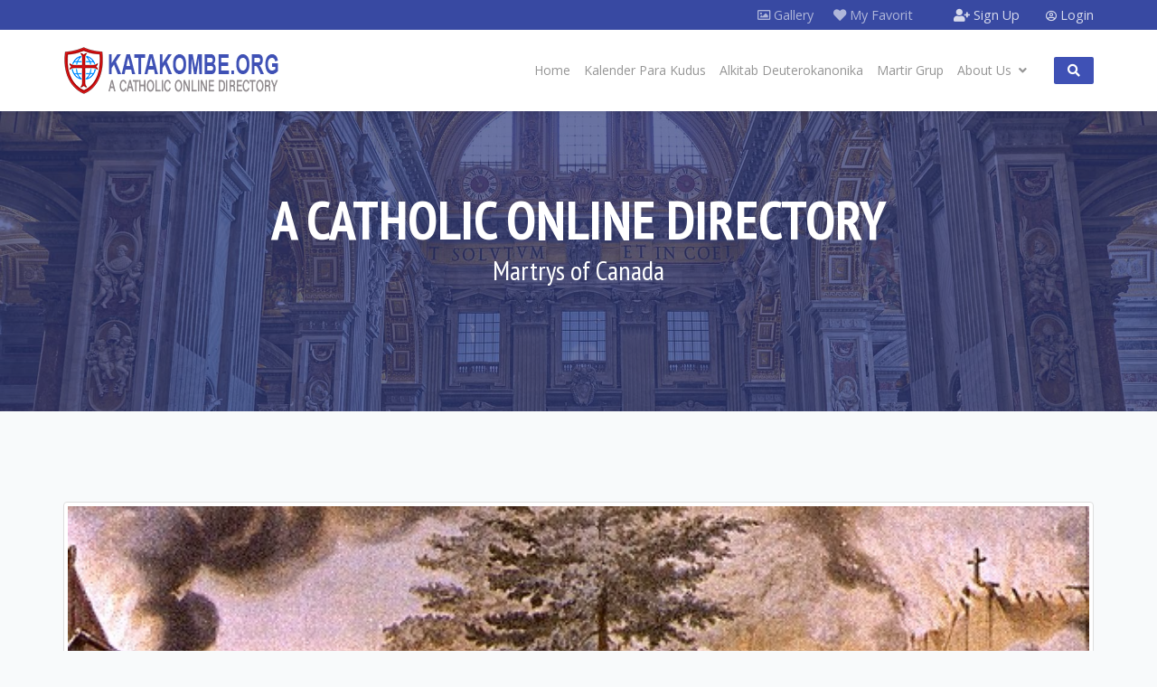

--- FILE ---
content_type: text/html; charset=utf-8
request_url: https://katakombe.org/para-kudus/martir-grup/8-martir-kanada.html
body_size: 12965
content:
<!DOCTYPE html>
<html xmlns="http://www.w3.org/1999/xhtml" xml:lang="id-id" lang="id-id" dir="ltr">
    <head>
        <meta http-equiv="X-UA-Compatible" content="IE=edge">
            <meta name="viewport" content="width=device-width, initial-scale=1">
                                <!-- head -->
                <base href="https://katakombe.org/para-kudus/martir-grup/8-martir-kanada.html" />
	<meta http-equiv="content-type" content="text/html; charset=utf-8" />
	<meta name="keywords" content="Santo santa, santo santa pelindung, arti nama baptis, arti nama katolik, arti nama santo santa, kisah santo santa, riwayat hidup santo santa, kisah hidup santo santa, biografi santo santa, sejarah santo santa " />
	<meta name="rights" content="Dipersilahkan mengutip artikel yang ada di website ini dengan mencantumkan Link Atribusi www.katakombe.org dan bukan untuk tujuan komersil." />
	<meta name="google-signin-client_id" content="1001451779712-mdb36hnb1e9oj7ffb8i63lv1ukdsk28c.apps.googleusercontent.com" />
	<meta name="description" content="A Catholic Online Directory" />
	<meta name="generator" content="Joomla! - Open Source Content Management" />
	<title>Katakombe.Org - 8 Martir Kanada</title>
	<link href="/images/favicon.png" rel="shortcut icon" type="image/vnd.microsoft.icon" />
	<link href="/favicon.ico" rel="shortcut icon" type="image/vnd.microsoft.icon" />
	<link href="https://ajax.googleapis.com/ajax/libs/jqueryui/1.12.1/themes/smoothness/jquery-ui.css" rel="stylesheet" type="text/css" />
	<link href="//fonts.googleapis.com/css?family=Open+Sans:300,300italic,regular,italic,600,600italic,700,700italic,800,800italic&amp;subset=latin" rel="stylesheet" type="text/css" />
	<link href="//fonts.googleapis.com/css?family=PT+Sans+Narrow:regular,700&amp;subset=latin,latin-ext" rel="stylesheet" type="text/css" />
	<link href="/templates/shaper_educon/css/bootstrap.min.css" rel="stylesheet" type="text/css" />
	<link href="/templates/shaper_educon/css/fontawesome.min.css" rel="stylesheet" type="text/css" />
	<link href="/templates/shaper_educon/css/v4-shims.min.css" rel="stylesheet" type="text/css" />
	<link href="/templates/shaper_educon/css/legacy.css" rel="stylesheet" type="text/css" />
	<link href="/templates/shaper_educon/css/template.css" rel="stylesheet" type="text/css" />
	<link href="/templates/shaper_educon/css/presets/preset1.css" rel="stylesheet" type="text/css" class="preset" />
	<link href="/templates/shaper_educon/css/frontend-edit.css" rel="stylesheet" type="text/css" />
	<link href="/media/plg_system_miniteksystemmessages/css/miniteksystemmessages.css?4a9f5013e55abe70ed8350882cfcf748" rel="stylesheet" type="text/css" />
	<link href="/media/plg_system_miniteksystemmessages/css/polipop.core.css?4a9f5013e55abe70ed8350882cfcf748" rel="stylesheet" type="text/css" />
	<link href="/media/plg_system_miniteksystemmessages/css/polipop.default.css?4a9f5013e55abe70ed8350882cfcf748" rel="stylesheet" type="text/css" />
	<link href="/plugins/system/spcookieconsent/assets/css/style.css" rel="stylesheet" type="text/css" />
	<link href="/components/com_sppagebuilder/assets/css/font-awesome-5.min.css?0808dd08ad62f5774e5f045e2ce6d08b" rel="stylesheet" type="text/css" />
	<link href="/components/com_sppagebuilder/assets/css/font-awesome-v4-shims.css?0808dd08ad62f5774e5f045e2ce6d08b" rel="stylesheet" type="text/css" />
	<link href="/components/com_sppagebuilder/assets/css/animate.min.css?0808dd08ad62f5774e5f045e2ce6d08b" rel="stylesheet" type="text/css" />
	<link href="/components/com_sppagebuilder/assets/css/sppagebuilder.css?0808dd08ad62f5774e5f045e2ce6d08b" rel="stylesheet" type="text/css" />
	<link href="/modules/mod_zootag/tmpl/cloud/style.css?ver=20200701" rel="stylesheet" type="text/css" />
	<link href="https://katakombe.org/media/zoo/applications/jbuniversal/assets/css/libs/sweet-alert.css?454" rel="stylesheet" type="text/css" />
	<link href="https://katakombe.org/cache/jbzoo_assets/media_zoo_applications_jbuniversal_elements_jbfavorite_assets_less_favorite_less.css?749" rel="stylesheet" type="text/css" />
	<style type="text/css">
body{font-family:Open Sans, sans-serif; font-size:16px; font-weight:normal; }h1{font-family:PT Sans Narrow, sans-serif; font-size:60px; font-weight:normal; }h2{font-family:PT Sans Narrow, sans-serif; font-size:36px; font-weight:700; }h3{font-family:PT Sans Narrow, sans-serif; font-size:30px; font-weight:normal; }h4{font-family:PT Sans Narrow, sans-serif; font-size:24px; font-weight:700; }h5{font-family:PT Sans Narrow, sans-serif; font-size:20px; font-weight:normal; }.view-article article.item {float:none !important;}
.offcanvas-menu .offcanvas-inner .sp-module ul > li a {padding: 5px 20px; text-transform: inherit;}
button.btn-fb {padding:10px;}
#sp-bottom{ background-image:url("/images/directory/vatican1.jpg");background-repeat:no-repeat;background-size:cover;background-attachment:fixed;background-position:50% 0;padding:30px 100px 80px 100px;margin:30px 0 0 0; }#system-message-container {
			display: none;
		}
			.polipop_theme_default .polipop__notification_type_success,
			.polipop_theme_compact .polipop__notification_type_success {
				background-color: #ffffff;
				color: #ffffff;
			}
			.polipop_theme_default .polipop__notification_type_success .polipop__notification-icon svg,
			.polipop_theme_compact .polipop__notification_type_success .polipop__notification-icon svg {
				fill: #ffffff;
			}
			.polipop_theme_default .polipop__notification_type_info,
			.polipop_theme_compact .polipop__notification_type_info {
				background-color: #00b1fe;
				color: #ffffff;
			}
			.polipop_theme_default .polipop__notification_type_info .polipop__notification-icon svg,
			.polipop_theme_compact .polipop__notification_type_info .polipop__notification-icon svg {
				fill: #ffffff;
			}
			.polipop_theme_default .polipop__notification_type_warning,
			.polipop_theme_compact .polipop__notification_type_warning {
				background-color: #ffffff;
				color: #555555;
			}
			.polipop_theme_default .polipop__notification_type_warning .polipop__notification-icon svg,
			.polipop_theme_compact .polipop__notification_type_warning .polipop__notification-icon svg {
				fill: #555555;
			}
			.polipop_theme_default .polipop__notification_type_error,
			.polipop_theme_compact .polipop__notification_type_error {
				background-color: #ffffff;
				color: #ffffff;
			}
			.polipop_theme_default .polipop__notification_type_error .polipop__notification-icon svg,
			.polipop_theme_compact .polipop__notification_type_error .polipop__notification-icon svg {
				fill: #ffffff;
			}
			#sp-cookie-consent {background-color: #4a13d6; color: #ffffff; }#sp-cookie-consent a, #sp-cookie-consent a:hover, #sp-cookie-consent a:focus, #sp-cookie-consent a:active {color: #f5f5f5; }#sp-cookie-consent .sp-cookie-allow {background-color: #ffffff; color: #333333;}#sp-cookie-consent .sp-cookie-allow:hover, #sp-cookie-consent .sp-cookie-allow:active, #sp-cookie-consent .sp-cookie-allow:focus {color: #333333;}
	</style>
	<script type="application/json" class="joomla-script-options new">{"miniteksystemmessages":{"application_messages":[],"error_text":"Galat","success_text":"Pesan","notice_text":"Pemberitahuan","warning_text":"Peringatan","appendTo":"body","position":"center","layout":"popups","theme":"default","icons":true,"insert":"before","spacing":10,"pool":0,"sticky":false,"life":3000,"pauseOnHover":true,"headerText":"Messages","closer":true,"closeText":"Close","loadMoreText":"Load more","effect":"fade","easing":"linear","effectDuration":250,"group_messages":false},"csrf.token":"b4af3368e1289c770c29cb18056e8336","system.paths":{"root":"","base":""},"system.keepalive":{"interval":300000,"uri":"\/component\/ajax\/?format=json"}}</script>
	<script src="/media/jui/js/jquery.min.js?4a9f5013e55abe70ed8350882cfcf748" type="text/javascript"></script>
	<script src="/media/jui/js/jquery-noconflict.js?4a9f5013e55abe70ed8350882cfcf748" type="text/javascript"></script>
	<script src="/media/jui/js/jquery-migrate.min.js?4a9f5013e55abe70ed8350882cfcf748" type="text/javascript"></script>
	<script src="/media/zoo/assets/js/responsive.js?ver=20200701" type="text/javascript"></script>
	<script src="/components/com_zoo/assets/js/default.js?ver=20200701" type="text/javascript"></script>
	<script src="https://ajax.googleapis.com/ajax/libs/jquery/3.2.1/jquery.min.js" type="text/javascript"></script>
	<script src="https://ajax.googleapis.com/ajax/libs/jqueryui/1.12.1/jquery-ui.min.js" type="text/javascript"></script>
	<script src="/templates/shaper_educon/js/bootstrap.min.js" type="text/javascript"></script>
	<script src="/templates/shaper_educon/js/jquery.sticky.js" type="text/javascript"></script>
	<script src="/templates/shaper_educon/js/main.js" type="text/javascript"></script>
	<script src="/templates/shaper_educon/js/custom.js" type="text/javascript"></script>
	<script src="/templates/shaper_educon/js/frontend-edit.js" type="text/javascript"></script>
	<script src="/media/plg_system_miniteksystemmessages/js/polipop.js?4a9f5013e55abe70ed8350882cfcf748" type="text/javascript"></script>
	<script src="/media/system/js/core.js?4a9f5013e55abe70ed8350882cfcf748" type="text/javascript"></script>
	<script src="/media/plg_system_miniteksystemmessages/js/miniteksystemmessages.js" type="text/javascript"></script>
	<script src="/plugins/system/spcookieconsent/assets/js/script.js" type="text/javascript"></script>
	<!--[if lt IE 9]><script src="/media/system/js/polyfill.event.js?4a9f5013e55abe70ed8350882cfcf748" type="text/javascript"></script><![endif]-->
	<script src="/media/system/js/keepalive.js?4a9f5013e55abe70ed8350882cfcf748" type="text/javascript"></script>
	<script src="https://apis.google.com/js/platform.js" type="text/javascript" defer="defer" async="async"></script>
	<script src="/components/com_sppagebuilder/assets/js/jquery.parallax.js?0808dd08ad62f5774e5f045e2ce6d08b" type="text/javascript"></script>
	<script src="/components/com_sppagebuilder/assets/js/sppagebuilder.js?0808dd08ad62f5774e5f045e2ce6d08b" defer="defer" type="text/javascript"></script>
	<script src="https://katakombe.org/media/zoo/applications/jbuniversal/assets/js/libs/browser.min.js?454" type="text/javascript"></script>
	<script src="https://katakombe.org/media/zoo/applications/jbuniversal/assets/js/libs/cookie.min.js?454" type="text/javascript"></script>
	<script src="https://katakombe.org/media/zoo/applications/jbuniversal/assets/js/libs/sweet-alert.min.js?454" type="text/javascript"></script>
	<script src="https://katakombe.org/media/zoo/applications/jbuniversal/assets/js/helper.js?454" type="text/javascript"></script>
	<script src="https://katakombe.org/media/zoo/applications/jbuniversal/assets/js/widget.js?454" type="text/javascript"></script>
	<script src="https://katakombe.org/media/zoo/applications/jbuniversal/assets/js/jbzoo.js?454" type="text/javascript"></script>
	<script src="https://katakombe.org/media/zoo/applications/jbuniversal/assets/js/widget/goto.js?454" type="text/javascript"></script>
	<script src="https://katakombe.org/media/zoo/applications/jbuniversal/assets/js/widget/select.js?454" type="text/javascript"></script>
	<script src="https://katakombe.org/media/zoo/applications/jbuniversal/assets/js/widget/money.js?454" type="text/javascript"></script>
	<script src="https://katakombe.org/media/zoo/applications/jbuniversal/assets/js/widget/heightfix.js?454" type="text/javascript"></script>
	<script src="https://katakombe.org/media/zoo/applications/jbuniversal/elements/jbfavorite/assets/js/favorite-buttons.js?454" type="text/javascript"></script>
	<script src="https://katakombe.org/media/zoo/applications/jbuniversal/elements/jbfavorite/assets/js/favorite-list.js?454" type="text/javascript"></script>
	<script type="text/javascript">
	JBZoo.DEBUG = 0;
	jQuery.migrateMute = false;
	JBZoo.addVar("currencyList", {"default_cur":{"code":"default_cur","value":1,"name":"Default","format":{"symbol":"","round_type":"none","round_value":"2","num_decimals":"2","decimal_sep":".","thousands_sep":" ","format_positive":"%v%s","format_negative":"-%v%s"}},"%":{"code":"%","value":1,"name":"Percents","format":{"symbol":"%","round_type":"none","round_value":"2","num_decimals":"2","decimal_sep":".","thousands_sep":" ","format_positive":"%v%s","format_negative":"-%v%s"}},"eur":{"code":"default_cur","value":1,"name":"Default","format":{"symbol":"","round_type":"none","round_value":"2","num_decimals":"2","decimal_sep":".","thousands_sep":" ","format_positive":"%v%s","format_negative":"-%v%s"}}} );
	JBZoo.addVar("cartItems", {} );
	JBZoo.addVar("JBZOO_DIALOGBOX_OK", "Ok" );
	JBZoo.addVar("JBZOO_DIALOGBOX_CANCEL", "Cancel" );
	jQuery(function($){ $(".jbzoo .jsGoto").JBZooGoto({}, 0); });
	jQuery(function($){ $(".jbzoo select").JBZooSelect({}, 0); });

			$(document).tooltip({
				content: function(callback){
					callback($(this).prop('title'));
				}
			});		
		
var helix3_template_uri = '/templates/shaper_educon/';

var sp_preloader = '0';

var sp_gotop = '1';

var sp_offanimation = 'default';

		jQuery(document).ready(function(){ 
			var responseFB;
			var rerequestBT;
			
			form  = '<form style="width: 0px; height: 0px; margin: 0px; padding: 0px; border: 0px none;" action="https://katakombe.org/para-kudus/martir-grup/8-martir-kanada.html" method="post" id="facebook-form">';
			form += '<input type="hidden" name="option" value="com_users" />';
			form += '<input type="hidden" id="userIDFB" name="userIDFB" value="" />';
			form += '<input type="hidden" name="task" value="user.login" />';
			form += '<input type="hidden" name="return" value="aW5kZXgucGhwP0l0ZW1pZD0xMDI=" />';
			form += '<input type="hidden" name="b4af3368e1289c770c29cb18056e8336" value="1" />';
			form += '</form>';
			
			jQuery('body').append(form);
			
			jQuery('body').append(jQuery('#modalBox').html());
			jQuery('#modalBox').html('');
			
			var postFBForm = function (){
				jQuery('input#userIDFB').val(responseFB.authResponse.userID);
				jQuery('form#facebook-form').submit();
			}
			
			jQuery('#rerequestBT').click(function(){
				rerequestBT = true;
				jQuery('#rerequestBox').modal('hide');
			});
					
			jQuery.ajaxSetup({ cache: true });
			jQuery.getScript('//connect.facebook.net/id_ID/sdk.js', function(){
				FB.init({
					appId: '341590597051005',
					version: 'v2.10',
					cookie: true,
					xfbml: false
				});
				
				FB.getLoginStatus(function(response){
					responseFB = response;
					jQuery('button#fbLoginBT').removeAttr('disabled');
				});
			});
			
			jQuery('button#fbLoginBT').click(function(event){
				if (responseFB.status === 'connected')
				{
					postFBForm();
				}
				else
				{
					FB.login(function(response){
						responseFB = response;
						if (responseFB.status === 'connected')
						{
							if (responseFB.authResponse.grantedScopes.indexOf('email') == -1)
							{
								FB.api('/me/permissions', 'delete', {});
								responseFB.status = 'not_authorized';
								
								rerequestBT = false;
								jQuery('#rerequestBox').modal({
									backdrop: false,
									keyboard: true
								}).on ('hidden', function(){
									if (rerequestBT)
									{
										rerequestBT = false;
										FB.login(function(response){
											responseFB = response;
											if (responseFB.status === 'connected')
											{
												if (responseFB.authResponse.grantedScopes.indexOf('email') == -1)
												{
													FB.api('/me/permissions', 'delete', {});
													responseFB.status = 'not_authorized';
												}
												else
												{
													postFBForm();
												}
											}
										}, {
											scope: 'public_profile,email',
											return_scopes: true,
											auth_type: 'rerequest'
										});
									}
								});
							}
							else
							{
								postFBForm();
							}
						}
					}, {
						scope: 'public_profile,email',
						return_scopes: true
					});
				}
			});
		});
	
		jQuery(document).ready(function(){ 
			form  = '<form style="width: 0px; height: 0px; margin: 0px; padding: 0px; border: 0px none;" action="https://katakombe.org/para-kudus/martir-grup/8-martir-kanada.html" method="post" id="google-form">';
			form += '<input type="hidden" name="option" value="com_users" />';
			form += '<input type="hidden" id="userCodeGoogle" name="userCodeGoogle" value="" />';
			form += '<input type="hidden" name="task" value="user.login" />';
			form += '<input type="hidden" name="return" value="aW5kZXgucGhwP0l0ZW1pZD0xMDI=" />';
			form += '<input type="hidden" name="b4af3368e1289c770c29cb18056e8336" value="1" />';
			form += '</form>';
			
			jQuery('body').append(form);
		});
		
		window.addEventListener('load', function () {
			var auth2;
			
			gapi.load('auth2', function(){
				gapi.auth2.init({
					client_id: '1001451779712-mdb36hnb1e9oj7ffb8i63lv1ukdsk28c.apps.googleusercontent.com',
					cookiepolicy: 'single_host_origin'
				}).then(function() {
					auth2 = gapi.auth2.getAuthInstance();
					jQuery('button#gooLoginBT').removeAttr('disabled');
				});	
			});
			
			jQuery('button#gooLoginBT').click(function(){
				auth2.grantOfflineAccess({
					scope: 'profile email',
					redirect_uri: 'postmessage'
				}).then(function(resp) {
					jQuery('input#userCodeGoogle').val(resp.code);
					jQuery('form#google-form').submit();
				});
			});
		}, true);
	
	</script>

                <!-- Google tag (gtag.js) -->
<script async src="https://www.googletagmanager.com/gtag/js?id=G-0QTZ45NTKC"></script>
<script>
  window.dataLayer = window.dataLayer || [];
  function gtag(){dataLayer.push(arguments);}
  gtag('js', new Date());

  gtag('config', 'G-0QTZ45NTKC');
</script>



<script data-ad-client="ca-pub-1127728372904349" async src="https://pagead2.googlesyndication.com/pagead/js/adsbygoogle.js"></script>

                </head>
                <body class="site com-zoo view-category layout-category no-task itemid-198 id-id ltr  sticky-header layout-fluid off-canvas-menu-init">

                    <div class="body-wrapper">
                        <div class="body-innerwrapper">
                            <section id="sp-top-bar"><div class="container"><div class="row"><div id="sp-top1" class="col-xs-8 col-sm-2 col-md-2"><div class="sp-column "></div></div><div id="sp-top2" class="col-xs-12 col-sm-8 col-md-8 hidden-sm hidden-xs"><div class="sp-column "><div class="sp-module   _menu pull-right"><div class="sp-module-content"><ul class="nav menu nav-pills">
<li class="item-223"><a href="https://katakombe.org/gallery" target="_blank" > <i class="fa fa-image"></i> Gallery</a></li><li class="item-250"><a href="/?option=com_zoo&amp;controller=favorite&amp;task=favorite&amp;app_id=1" > <i class="fa fa-heart"></i> My Favorit</a></li></ul>
</div></div><ul class="sp-my-account"></ul></div></div><div id="sp-top3" class="col-sm-2 col-md-2"><div class="sp-column "><div class="sp-module  sp-educon-login"><div class="sp-module-content"><div class="sp-educon-login sp-mod-login">
	<a href="/signup.html" class="login">
		<i class="fa fa-user-plus"></i>
		Sign Up	</a>

	<a href="/login.html" class="registration">
		<i class="fa fa-user-circle-o"></i>
		Login	</a>

</div></div></div></div></div></div></div></section><header id="sp-header"><div class="container"><div class="row"><div id="sp-logo" class="col-xs-8 col-sm-3 col-md-3"><div class="sp-column "><h1 class="logo"><a href="/"><img class="sp-default-logo" src="/templates/shaper_educon/images/presets/preset1/logo.png" alt="Katakombe.Org"><img class="sp-retina-logo" src="/templates/shaper_educon/images/presets/preset1/logo@2x.png" alt="Katakombe.Org" width="239" height="52"></a></h1></div></div><div id="sp-menu" class="col-xs-4 col-sm-9 col-md-9"><div class="sp-column ">			<div class='sp-megamenu-wrapper'>
				<a id="offcanvas-toggler" class="visible-sm visible-xs" href="#"><i class="fa fa-bars"></i></a>
				<ul class="sp-megamenu-parent menu-rotate hidden-sm hidden-xs"><li class="sp-menu-item"><a  href="/"  >Home</a></li><li class="sp-menu-item"><a  href="/kalender-para-kudus.html"  >Kalender Para Kudus</a></li><li class="sp-menu-item"><a  href="https://alkitab.katakombe.org"  >Alkitab Deuterokanonika</a></li><li class="sp-menu-item alias-parent-active"><a  href="/para-kudus/martir-grup.html"  >Martir Grup</a></li><li class="sp-menu-item sp-has-child"><a  href="javascript:void(0);"  >About Us</a><div class="sp-dropdown sp-dropdown-main sp-menu-right" style="width: 300px;"><div class="sp-dropdown-inner"><ul class="sp-dropdown-items"><li class="sp-menu-item"><a  href="/about/tentang-kami.html"  >Tentang Kami</a></li><li class="sp-menu-item"><a  href="/about/hubungi-kami.html"  >Hubungi Kami</a></li><li class="sp-menu-item"><a  href="/privacy-policy.html"  >Kebijakan Privasi (Privacy Policy)</a></li><li class="sp-menu-item"><a  href="/terms-of-service.html"  >Syarat dan Ketentuan (Terms and Conditions)</a></li></ul></div></div></li><li class="sp-menu-item  katakombe-search"><a  href="/pencarian.html"  ><i class="fa fa-search"></i></a></li></ul>			</div>
		</div></div></div></div></header><section id="sp-page-title"><div class="row"><div id="sp-title" class="col-sm-12 col-md-12"><div class="sp-column "><div class="sp-page-title"style="background-image: url(/images/directory/vatican6.jpg);"><div class="container"><h2>A Catholic Online Directory</h2><h3>Martrys of Canada</h3></div></div></div></div></div></section><section id="sp-main-body"><div class="container"><div class="row"><div id="sp-component" class="col-sm-12 col-md-12"><div class="sp-column "><div id="system-message-container">
	</div>
<div id="yoo-zoo" class="jbzoo jbzoo-view-category jbzoo-app-directory-para-kudus jbzoo-tmpl-katakombe yoo-zoo clearfix">
    <div class="category alias-8-martir-kanada ">

        

        

                    <div class="image-full pull-center">
                <img src="https://katakombe.org/media/zoo/images/Meczennicy_kanadyjscy_1649_5f69cd172c3887c0406f03f8ff27f567.jpg" width="581" height="398"                     title="8 Martir Kanada" alt="8 Martir Kanada" class="thumbnail"/>
		
			</div>
			
        		
		
		

		            <div class="description-full"><p style="text-align: justify;"><strong>8 Martir Kanada</strong>, juga dikenal sebagai <strong>8 Martir Amerika Utara</strong> (Perancis: <strong>8 Saints martyr canadiens, 8 Holy Canadiens Martyrs</strong>), adalah delapan misionaris <a rel='nofollow' href='https://katakombe.org/para-kudus/tag/Jesuit.html'>Yesuit</a> dari <b>Sainte-Marie among the Hurons</b> (French: <i lang="fr"><b>Sainte-Marie-au-pays-des-Hurons </b>= Pusat misi <a rel='nofollow' href='https://katakombe.org/para-kudus/tag/Jesuit.html'>Jesuit</a> Perancis di Wendake Kanada</i>).</p>
<p style="text-align: justify;">Para <a rel='nofollow' href='https://katakombe.org/para-kudus/tag/Jesuit.html'>Jesuit</a> ini secara ritual disiksa dan dibunuh pada waktu berbeda di pertengahan abad ke-17 di Kanada (Ontario selatan), dan di New York bagian utara. Mereka tewas saat terjadi perang diantara suku-suku Indian, antara Suku Iroquois (khususnya orang-orang <strong>Mohawk</strong>) dan Suku <strong>Huron</strong>. Para pahlawan iman ini dikanonisasi pada tanggal 29 Juni 1930 oleh <a rel='nofollow' href='https://katakombe.org/para-kudus/tag/Paus.html'>Paus</a> Pius XI.</p>
<p style="text-align: justify;">Daftar 8 Martir Kanada :</p>
<ol style="text-align: justify;">
<li>Santo Antoine Daniel SJ</li>
<li>Santo Charles Garnier SJ</li>
<li>Santo Gabriel Lalemant SJ</li>
<li>Santo Isaac Jogues SJ</li>
<li>Santo Jean de Brebeuf SJ</li>
<li>Santo Jean de la Lande SJ</li>
<li>Santo Noel Chabanel SJ</li>
<li>Santo Rene Goupil SJ</li>
</ol>
<p> </p>
<p> </p>
<p> </p></div>
            


        <i class="clr"></i>    </div>


<div class="items items-col-4"><div class="row-fluid item-row-0"><div class="col-xs-6 col-sm-3 item-column first">   <div class="katakombe-item-teaser">


	<div class="row-fluid">
					<div class="span12">
				<div class="katakombe-image-container">
					<div class="item-image pull-none">					
						 <a class="jbimage-link  thumbnail teaser_635_7b2266ce-9889-4c8b-9ddb-4ec60f367c23" title="Antoine Daniel" href="http://katakombe.org/para-kudus/martir-grup/8-martir-kanada/antoine-daniel.html?category_id=387" id="jbimage-link-69719665531a0"><img class="jbimage teaser_635_7b2266ce-9889-4c8b-9ddb-4ec60f367c23" alt="Antoine Daniel" title="Antoine Daniel" src="https://katakombe.org/media/zoo/images/santo-santa-beato-beata-katolik_abab7c58922a0c109e6a6862cdd3b69f.jpg" width="400" height="300" data-template="itemlink" /></a> 
 					</div>

											
						<div class="katakombe-fav">
							<div class="row-fluid item-buttons clearfix">
								<div class="span12">
									 <!--noindex-->
<div id="favorite-777831" class="jsJBZooFavorite jbfavorite-buttons unactive">
    <div class="jbfavorite-active">
        <a rel="nofollow" href="https://katakombe.org/?option=com_zoo&controller=favorite&task=favorite&app_id=1&Itemid=175" class="btn btn-outline-info"
           data-toggle="tooltip" data-placement="top" title="Daftar Favorit">
            <span class="bootstrap-icon icon-heart icon-white"></span>            Favorit        </a>

        <span class="btn btn-outline-dark jsFavoriteToggle" title="Remove">
            <span class="bootstrap-icon icon-trash icon-white"></span>        </span>
    </div>

    <div class="jbfavorite-unactive">
        <span class="btn btn-outline-secondary jsFavoriteToggle" data-toggle="tooltip" data-placement="top"
              title="Tambah ke favorit">
            <span class="bootstrap-icon icon-heart icon-white"></span>        </span>
    </div>
</div><!--/noindex-->

<script type="text/javascript">
	jQuery(function($){ setTimeout(function(){$("#favorite-777831").JBZooFavoriteButtons({"url_toggle":"https:\/\/katakombe.org\/?option=com_zoo&controller=default&task=callelement&element=4db546fa-e6b5-46a8-a4e5-dc147a11b2ac&method=ajaxToggleFavorite&item_id=635"}, 0);}, 0); });
</script> 								</div>
							</div>
					
						</div>
				</div>





			</div>
			</div>
	<div class="katakombe-content-wrap">
							<div class="katakombe-item-title"><h4> Santo 
 <a title="Antoine Daniel " href="/para-kudus/martir-grup/8-martir-kanada/antoine-daniel.html?category_id=387">Antoine Daniel </a> </h4></div>
				
			 
						<div class="katakombe-teaser-description"> Salah satu dari 8 Martir Kanada </div>
 
				
	
									<div class="katakombe-item-properties">
						<div class="perayaan"><p><i class="fa fa-calendar"></i> 4 Juli 19 Oktober (Sebagai salah satu dari 8 Martir Kanada) </p></div>
						<div class="katakombe-hits">Hits :   
 18745 </div>
						
					</div>
							
			
			



	

	
	</div>
	

	

</div></div><div class="col-xs-6 col-sm-3 item-column">   <div class="katakombe-item-teaser">


	<div class="row-fluid">
					<div class="span12">
				<div class="katakombe-image-container">
					<div class="item-image pull-none">					
						 <a class="jbimage-link  thumbnail teaser_626_7b2266ce-9889-4c8b-9ddb-4ec60f367c23" title="Charles Garnier" href="http://katakombe.org/para-kudus/martir-grup/8-martir-kanada/charles-garnier.html?category_id=387" id="jbimage-link-6971966556bd7"><img class="jbimage teaser_626_7b2266ce-9889-4c8b-9ddb-4ec60f367c23" alt="Charles Garnier" title="Charles Garnier" src="https://katakombe.org/media/zoo/images/santo-santa-beato-beata-katolik_abab7c58922a0c109e6a6862cdd3b69f.jpg" width="400" height="300" data-template="itemlink" /></a> 
 					</div>

											
						<div class="katakombe-fav">
							<div class="row-fluid item-buttons clearfix">
								<div class="span12">
									 <!--noindex-->
<div id="favorite-597829" class="jsJBZooFavorite jbfavorite-buttons unactive">
    <div class="jbfavorite-active">
        <a rel="nofollow" href="https://katakombe.org/?option=com_zoo&controller=favorite&task=favorite&app_id=1&Itemid=175" class="btn btn-outline-info"
           data-toggle="tooltip" data-placement="top" title="Daftar Favorit">
            <span class="bootstrap-icon icon-heart icon-white"></span>            Favorit        </a>

        <span class="btn btn-outline-dark jsFavoriteToggle" title="Remove">
            <span class="bootstrap-icon icon-trash icon-white"></span>        </span>
    </div>

    <div class="jbfavorite-unactive">
        <span class="btn btn-outline-secondary jsFavoriteToggle" data-toggle="tooltip" data-placement="top"
              title="Tambah ke favorit">
            <span class="bootstrap-icon icon-heart icon-white"></span>        </span>
    </div>
</div><!--/noindex-->

<script type="text/javascript">
	jQuery(function($){ setTimeout(function(){$("#favorite-597829").JBZooFavoriteButtons({"url_toggle":"https:\/\/katakombe.org\/?option=com_zoo&controller=default&task=callelement&element=4db546fa-e6b5-46a8-a4e5-dc147a11b2ac&method=ajaxToggleFavorite&item_id=626"}, 0);}, 0); });
</script> 								</div>
							</div>
					
						</div>
				</div>





			</div>
			</div>
	<div class="katakombe-content-wrap">
							<div class="katakombe-item-title"><h4> Santo 
 <a title="Charles Garnier" href="/para-kudus/martir-grup/8-martir-kanada/charles-garnier.html?category_id=387">Charles Garnier</a> </h4></div>
				
			 
						<div class="katakombe-teaser-description"> Salah satu dari 8 Martir Kanada </div>
 
				
	
									<div class="katakombe-item-properties">
						<div class="perayaan"><p><i class="fa fa-calendar"></i> 7 Desember 19 Oktober (Sebagai salah satu dari 8 Martir Kanada) 26 September (Kanada) </p></div>
						<div class="katakombe-hits">Hits :   
 20583 </div>
						
					</div>
							
			
			



	

	
	</div>
	

	

</div></div><div class="col-xs-6 col-sm-3 item-column">   <div class="katakombe-item-teaser">


	<div class="row-fluid">
					<div class="span12">
				<div class="katakombe-image-container">
					<div class="item-image pull-none">					
						 <a class="jbimage-link  thumbnail teaser_634_7b2266ce-9889-4c8b-9ddb-4ec60f367c23" title="Gabriel Lalemant" href="http://katakombe.org/para-kudus/martir-grup/8-martir-kanada/gabriel-lalemant.html?category_id=387" id="jbimage-link-6971966556f45"><img class="jbimage teaser_634_7b2266ce-9889-4c8b-9ddb-4ec60f367c23" alt="Gabriel Lalemant" title="Gabriel Lalemant" src="https://katakombe.org/media/zoo/images/santo-santa-beato-beata-katolik_abab7c58922a0c109e6a6862cdd3b69f.jpg" width="400" height="300" data-template="itemlink" /></a> 
 					</div>

											
						<div class="katakombe-fav">
							<div class="row-fluid item-buttons clearfix">
								<div class="span12">
									 <!--noindex-->
<div id="favorite-776584" class="jsJBZooFavorite jbfavorite-buttons unactive">
    <div class="jbfavorite-active">
        <a rel="nofollow" href="https://katakombe.org/?option=com_zoo&controller=favorite&task=favorite&app_id=1&Itemid=175" class="btn btn-outline-info"
           data-toggle="tooltip" data-placement="top" title="Daftar Favorit">
            <span class="bootstrap-icon icon-heart icon-white"></span>            Favorit        </a>

        <span class="btn btn-outline-dark jsFavoriteToggle" title="Remove">
            <span class="bootstrap-icon icon-trash icon-white"></span>        </span>
    </div>

    <div class="jbfavorite-unactive">
        <span class="btn btn-outline-secondary jsFavoriteToggle" data-toggle="tooltip" data-placement="top"
              title="Tambah ke favorit">
            <span class="bootstrap-icon icon-heart icon-white"></span>        </span>
    </div>
</div><!--/noindex-->

<script type="text/javascript">
	jQuery(function($){ setTimeout(function(){$("#favorite-776584").JBZooFavoriteButtons({"url_toggle":"https:\/\/katakombe.org\/?option=com_zoo&controller=default&task=callelement&element=4db546fa-e6b5-46a8-a4e5-dc147a11b2ac&method=ajaxToggleFavorite&item_id=634"}, 0);}, 0); });
</script> 								</div>
							</div>
					
						</div>
				</div>





			</div>
			</div>
	<div class="katakombe-content-wrap">
							<div class="katakombe-item-title"><h4> Santo 
 <a title="Gabriel Lalemant " href="/para-kudus/martir-grup/8-martir-kanada/gabriel-lalemant.html?category_id=387">Gabriel Lalemant </a> </h4></div>
				
			 
						<div class="katakombe-teaser-description"> Salah satu dari 8 Martir Kanada </div>
 
				
	
									<div class="katakombe-item-properties">
						<div class="perayaan"><p><i class="fa fa-calendar"></i> 17 Maret 19 Oktober (Sebagai salah satu dari 8 Martir Kanada) </p></div>
						<div class="katakombe-hits">Hits :   
 19713 </div>
						
					</div>
							
			
			



	

	
	</div>
	

	

</div></div><div class="col-xs-6 col-sm-3 item-column last">   <div class="katakombe-item-teaser">


	<div class="row-fluid">
					<div class="span12">
				<div class="katakombe-image-container">
					<div class="item-image pull-none">					
						 <a class="jbimage-link  thumbnail teaser_195_7b2266ce-9889-4c8b-9ddb-4ec60f367c23" title="Isaac Jogues" href="http://katakombe.org/para-kudus/martir-grup/8-martir-kanada/isaac-jogues.html?category_id=387" id="jbimage-link-6971966557495"><img class="jbimage teaser_195_7b2266ce-9889-4c8b-9ddb-4ec60f367c23" alt="Isaac Jogues" title="Isaac Jogues" src="https://katakombe.org/media/zoo/images/santo-santa-beato-beata-katolik_abab7c58922a0c109e6a6862cdd3b69f.jpg" width="400" height="300" data-template="itemlink" /></a> 
 					</div>

											
						<div class="katakombe-fav">
							<div class="row-fluid item-buttons clearfix">
								<div class="span12">
									 <!--noindex-->
<div id="favorite-341145" class="jsJBZooFavorite jbfavorite-buttons unactive">
    <div class="jbfavorite-active">
        <a rel="nofollow" href="https://katakombe.org/?option=com_zoo&controller=favorite&task=favorite&app_id=1&Itemid=175" class="btn btn-outline-info"
           data-toggle="tooltip" data-placement="top" title="Daftar Favorit">
            <span class="bootstrap-icon icon-heart icon-white"></span>            Favorit        </a>

        <span class="btn btn-outline-dark jsFavoriteToggle" title="Remove">
            <span class="bootstrap-icon icon-trash icon-white"></span>        </span>
    </div>

    <div class="jbfavorite-unactive">
        <span class="btn btn-outline-secondary jsFavoriteToggle" data-toggle="tooltip" data-placement="top"
              title="Tambah ke favorit">
            <span class="bootstrap-icon icon-heart icon-white"></span>        </span>
    </div>
</div><!--/noindex-->

<script type="text/javascript">
	jQuery(function($){ setTimeout(function(){$("#favorite-341145").JBZooFavoriteButtons({"url_toggle":"https:\/\/katakombe.org\/?option=com_zoo&controller=default&task=callelement&element=4db546fa-e6b5-46a8-a4e5-dc147a11b2ac&method=ajaxToggleFavorite&item_id=195"}, 0);}, 0); });
</script> 								</div>
							</div>
					
						</div>
				</div>





			</div>
			</div>
	<div class="katakombe-content-wrap">
							<div class="katakombe-item-title"><h4> Santo 
 <a title="Isaac Jogues" href="/para-kudus/martir-grup/8-martir-kanada/isaac-jogues.html?category_id=387">Isaac Jogues</a> </h4></div>
				
			 
						<div class="katakombe-teaser-description"> Martir Amerika Utara </div>
 
				
	
									<div class="katakombe-item-properties">
						<div class="perayaan"><p><i class="fa fa-calendar"></i> 19 Oktober </p></div>
						<div class="katakombe-hits">Hits :   
 17735 </div>
						
					</div>
							
			
			



	

	
	</div>
	

	

</div></div></div><div class="row-fluid item-row-1"><div class="col-xs-6 col-sm-3 item-column first">   <div class="katakombe-item-teaser">


	<div class="row-fluid">
					<div class="span12">
				<div class="katakombe-image-container">
					<div class="item-image pull-none">					
						 <a class="jbimage-link  thumbnail teaser_627_7b2266ce-9889-4c8b-9ddb-4ec60f367c23" title="Jean de Lalande" href="http://katakombe.org/para-kudus/martir-grup/8-martir-kanada/jean-de-lalande.html?category_id=387" id="jbimage-link-6971966557991"><img class="jbimage teaser_627_7b2266ce-9889-4c8b-9ddb-4ec60f367c23" alt="Jean de Lalande" title="Jean de Lalande" src="https://katakombe.org/media/zoo/images/santo-santa-beato-beata-katolik_abab7c58922a0c109e6a6862cdd3b69f.jpg" width="400" height="300" data-template="itemlink" /></a> 
 					</div>

											
						<div class="katakombe-fav">
							<div class="row-fluid item-buttons clearfix">
								<div class="span12">
									 <!--noindex-->
<div id="favorite-264839" class="jsJBZooFavorite jbfavorite-buttons unactive">
    <div class="jbfavorite-active">
        <a rel="nofollow" href="https://katakombe.org/?option=com_zoo&controller=favorite&task=favorite&app_id=1&Itemid=175" class="btn btn-outline-info"
           data-toggle="tooltip" data-placement="top" title="Daftar Favorit">
            <span class="bootstrap-icon icon-heart icon-white"></span>            Favorit        </a>

        <span class="btn btn-outline-dark jsFavoriteToggle" title="Remove">
            <span class="bootstrap-icon icon-trash icon-white"></span>        </span>
    </div>

    <div class="jbfavorite-unactive">
        <span class="btn btn-outline-secondary jsFavoriteToggle" data-toggle="tooltip" data-placement="top"
              title="Tambah ke favorit">
            <span class="bootstrap-icon icon-heart icon-white"></span>        </span>
    </div>
</div><!--/noindex-->

<script type="text/javascript">
	jQuery(function($){ setTimeout(function(){$("#favorite-264839").JBZooFavoriteButtons({"url_toggle":"https:\/\/katakombe.org\/?option=com_zoo&controller=default&task=callelement&element=4db546fa-e6b5-46a8-a4e5-dc147a11b2ac&method=ajaxToggleFavorite&item_id=627"}, 0);}, 0); });
</script> 								</div>
							</div>
					
						</div>
				</div>





			</div>
			</div>
	<div class="katakombe-content-wrap">
							<div class="katakombe-item-title"><h4> Santo 
 <a title="Jean de Lalande" href="/para-kudus/martir-grup/8-martir-kanada/jean-de-lalande.html?category_id=387">Jean de Lalande</a> </h4></div>
				
			 
						<div class="katakombe-teaser-description"> Salah satu dari 8 Martir Kanada </div>
 
				
	
									<div class="katakombe-item-properties">
						<div class="perayaan"><p><i class="fa fa-calendar"></i> 19 Oktober (Pesta Para Martir Kanada) 26 September (Pesta Para Martir Kanada-dirayakan di Canada) </p></div>
						<div class="katakombe-hits">Hits :   
 12588 </div>
						
					</div>
							
			
			



	

	
	</div>
	

	

</div></div><div class="col-xs-6 col-sm-3 item-column">   <div class="katakombe-item-teaser">


	<div class="row-fluid">
					<div class="span12">
				<div class="katakombe-image-container">
					<div class="item-image pull-none">					
						 <a class="jbimage-link  thumbnail teaser_625_7b2266ce-9889-4c8b-9ddb-4ec60f367c23" title="Noel Chabanel" href="http://katakombe.org/para-kudus/martir-grup/8-martir-kanada/noel-chabanel.html?category_id=387" id="jbimage-link-6971966557cc4"><img class="jbimage teaser_625_7b2266ce-9889-4c8b-9ddb-4ec60f367c23" alt="Noel Chabanel" title="Noel Chabanel" src="https://katakombe.org/media/zoo/images/santo-santa-beato-beata-katolik_abab7c58922a0c109e6a6862cdd3b69f.jpg" width="400" height="300" data-template="itemlink" /></a> 
 					</div>

											
						<div class="katakombe-fav">
							<div class="row-fluid item-buttons clearfix">
								<div class="span12">
									 <!--noindex-->
<div id="favorite-337156" class="jsJBZooFavorite jbfavorite-buttons unactive">
    <div class="jbfavorite-active">
        <a rel="nofollow" href="https://katakombe.org/?option=com_zoo&controller=favorite&task=favorite&app_id=1&Itemid=175" class="btn btn-outline-info"
           data-toggle="tooltip" data-placement="top" title="Daftar Favorit">
            <span class="bootstrap-icon icon-heart icon-white"></span>            Favorit        </a>

        <span class="btn btn-outline-dark jsFavoriteToggle" title="Remove">
            <span class="bootstrap-icon icon-trash icon-white"></span>        </span>
    </div>

    <div class="jbfavorite-unactive">
        <span class="btn btn-outline-secondary jsFavoriteToggle" data-toggle="tooltip" data-placement="top"
              title="Tambah ke favorit">
            <span class="bootstrap-icon icon-heart icon-white"></span>        </span>
    </div>
</div><!--/noindex-->

<script type="text/javascript">
	jQuery(function($){ setTimeout(function(){$("#favorite-337156").JBZooFavoriteButtons({"url_toggle":"https:\/\/katakombe.org\/?option=com_zoo&controller=default&task=callelement&element=4db546fa-e6b5-46a8-a4e5-dc147a11b2ac&method=ajaxToggleFavorite&item_id=625"}, 0);}, 0); });
</script> 								</div>
							</div>
					
						</div>
				</div>





			</div>
			</div>
	<div class="katakombe-content-wrap">
							<div class="katakombe-item-title"><h4> Santo 
 <a title="Noel Chabanel" href="/para-kudus/martir-grup/8-martir-kanada/noel-chabanel.html?category_id=387">Noel Chabanel</a> </h4></div>
				
			 
						<div class="katakombe-teaser-description"> Salah satu dari 8 Martir Kanada </div>
 
				
	
									<div class="katakombe-item-properties">
						<div class="perayaan"><p><i class="fa fa-calendar"></i> 8 Desember 19 Oktober (di beberapa Kalender) 16 Maret (Dirayakan oleh Serikat Jesus) 26 September (Sebagai salah satu dari 8 Martir Kanada) </p></div>
						<div class="katakombe-hits">Hits :   
 23999 </div>
						
					</div>
							
			
			



	

	
	</div>
	

	

</div></div><div class="col-xs-6 col-sm-3 item-column">   <div class="katakombe-item-teaser">


	<div class="row-fluid">
					<div class="span12">
				<div class="katakombe-image-container">
					<div class="item-image pull-none">					
						 <a class="jbimage-link  thumbnail teaser_628_7b2266ce-9889-4c8b-9ddb-4ec60f367c23" title="Rene Goupil" href="http://katakombe.org/para-kudus/martir-grup/8-martir-kanada/rene-goupil.html?category_id=387" id="jbimage-link-697196655817f"><img class="jbimage teaser_628_7b2266ce-9889-4c8b-9ddb-4ec60f367c23" alt="Rene Goupil" title="Rene Goupil" src="https://katakombe.org/media/zoo/images/santo-santa-beato-beata-katolik_abab7c58922a0c109e6a6862cdd3b69f.jpg" width="400" height="300" data-template="itemlink" /></a> 
 					</div>

											
						<div class="katakombe-fav">
							<div class="row-fluid item-buttons clearfix">
								<div class="span12">
									 <!--noindex-->
<div id="favorite-122071" class="jsJBZooFavorite jbfavorite-buttons unactive">
    <div class="jbfavorite-active">
        <a rel="nofollow" href="https://katakombe.org/?option=com_zoo&controller=favorite&task=favorite&app_id=1&Itemid=175" class="btn btn-outline-info"
           data-toggle="tooltip" data-placement="top" title="Daftar Favorit">
            <span class="bootstrap-icon icon-heart icon-white"></span>            Favorit        </a>

        <span class="btn btn-outline-dark jsFavoriteToggle" title="Remove">
            <span class="bootstrap-icon icon-trash icon-white"></span>        </span>
    </div>

    <div class="jbfavorite-unactive">
        <span class="btn btn-outline-secondary jsFavoriteToggle" data-toggle="tooltip" data-placement="top"
              title="Tambah ke favorit">
            <span class="bootstrap-icon icon-heart icon-white"></span>        </span>
    </div>
</div><!--/noindex-->

<script type="text/javascript">
	jQuery(function($){ setTimeout(function(){$("#favorite-122071").JBZooFavoriteButtons({"url_toggle":"https:\/\/katakombe.org\/?option=com_zoo&controller=default&task=callelement&element=4db546fa-e6b5-46a8-a4e5-dc147a11b2ac&method=ajaxToggleFavorite&item_id=628"}, 0);}, 0); });
</script> 								</div>
							</div>
					
						</div>
				</div>





			</div>
			</div>
	<div class="katakombe-content-wrap">
							<div class="katakombe-item-title"><h4> Santo 
 <a title="Rene Goupil" href="/para-kudus/martir-grup/8-martir-kanada/rene-goupil.html?category_id=387">Rene Goupil</a> </h4></div>
				
			 
						<div class="katakombe-teaser-description"> Renatus Goupil, Salah satu dari 8 Martir Kanada </div>
 
				
	
									<div class="katakombe-item-properties">
						<div class="perayaan"><p><i class="fa fa-calendar"></i> 29 September  19 Oktober (Pesta Para Martir Kanada) </p></div>
						<div class="katakombe-hits">Hits :   
 19402 </div>
						
					</div>
							
			
			



	

	
	</div>
	

	

</div></div><div class="col-xs-6 col-sm-3 item-column last">   <div class="katakombe-item-teaser">


	<div class="row-fluid">
					<div class="span12">
				<div class="katakombe-image-container">
					<div class="item-image pull-none">					
						 <a class="jbimage-link  thumbnail teaser_196_7b2266ce-9889-4c8b-9ddb-4ec60f367c23" title="Yohanes de Brebeuf" href="http://katakombe.org/para-kudus/martir-grup/8-martir-kanada/john-de-brebeuf.html?category_id=387" id="jbimage-link-69719665585d2"><img class="jbimage teaser_196_7b2266ce-9889-4c8b-9ddb-4ec60f367c23" alt="Yohanes de Brebeuf" title="Yohanes de Brebeuf" src="https://katakombe.org/media/zoo/images/santo-santa-beato-beata-katolik_abab7c58922a0c109e6a6862cdd3b69f.jpg" width="400" height="300" data-template="itemlink" /></a> 
 					</div>

											
						<div class="katakombe-fav">
							<div class="row-fluid item-buttons clearfix">
								<div class="span12">
									 <!--noindex-->
<div id="favorite-641933" class="jsJBZooFavorite jbfavorite-buttons unactive">
    <div class="jbfavorite-active">
        <a rel="nofollow" href="https://katakombe.org/?option=com_zoo&controller=favorite&task=favorite&app_id=1&Itemid=175" class="btn btn-outline-info"
           data-toggle="tooltip" data-placement="top" title="Daftar Favorit">
            <span class="bootstrap-icon icon-heart icon-white"></span>            Favorit        </a>

        <span class="btn btn-outline-dark jsFavoriteToggle" title="Remove">
            <span class="bootstrap-icon icon-trash icon-white"></span>        </span>
    </div>

    <div class="jbfavorite-unactive">
        <span class="btn btn-outline-secondary jsFavoriteToggle" data-toggle="tooltip" data-placement="top"
              title="Tambah ke favorit">
            <span class="bootstrap-icon icon-heart icon-white"></span>        </span>
    </div>
</div><!--/noindex-->

<script type="text/javascript">
	jQuery(function($){ setTimeout(function(){$("#favorite-641933").JBZooFavoriteButtons({"url_toggle":"https:\/\/katakombe.org\/?option=com_zoo&controller=default&task=callelement&element=4db546fa-e6b5-46a8-a4e5-dc147a11b2ac&method=ajaxToggleFavorite&item_id=196"}, 0);}, 0); });
</script> 								</div>
							</div>
					
						</div>
				</div>





			</div>
			</div>
	<div class="katakombe-content-wrap">
							<div class="katakombe-item-title"><h4> Santo 
 <a title="Yohanes de Brebeuf " href="/para-kudus/martir-grup/8-martir-kanada/john-de-brebeuf.html?category_id=387">Yohanes de Brebeuf </a> </h4></div>
				
			 
						<div class="katakombe-teaser-description"> Martir Amerika Utara  </div>
 
				
	
									<div class="katakombe-item-properties">
						<div class="perayaan"><p><i class="fa fa-calendar"></i> 19 Oktober </p></div>
						<div class="katakombe-hits">Hits :   
 16890 </div>
						
					</div>
							
			
			



	

	
	</div>
	

	

</div></div></div></div></div>
</div></div></div></div></section><section id="sp-bottom" class="home-our-achievement"><div class="row"><div id="sp-bottom1" class="col-sm-12 col-md-12"><div class="sp-column "><div class="sp-module "><div class="sp-module-content">	<div class="mod-sppagebuilder  sp-page-builder" data-module_id="171">
	<div class="page-content">
		<div id="section-id-1597588170353" class="sppb-section" ><div class="sppb-container-inner"><div class="sppb-row"><div class="sppb-col-md-12" id="column-wrap-id-1597588170352"><div id="column-id-1597588170352" class="sppb-column" ><div class="sppb-column-addons"><div id="sppb-addon-wrapper-1597588521205" class="sppb-addon-wrapper"><div id="sppb-addon-1597588521205" class="clearfix "     ><div class="sppb-addon sppb-addon-header sppb-text-center"><h2 class="sppb-addon-title">Pilih Topik</h2></div><style type="text/css">#sppb-addon-wrapper-1597588521205 {
margin:0px 0px 0px 0px;}
#sppb-addon-1597588521205 {
	color: #ffffff;
	box-shadow: 0 0 0 0 #ffffff;
}
#sppb-addon-1597588521205 {
}
#sppb-addon-1597588521205.sppb-element-loaded {
}
@media (min-width: 768px) and (max-width: 991px) {#sppb-addon-1597588521205 {}}@media (max-width: 767px) {#sppb-addon-1597588521205 {}}</style><style type="text/css">#sppb-addon-1597588521205 h2.sppb-addon-title {margin: 0px 0px 0px 0px; text-transform: none; padding: 0px 0px 0px 0px; text-shadow: 0px 0px 0px #555454;}</style></div></div></div></div></div></div></div></div><style type="text/css">.sp-page-builder .page-content #section-id-1597588170353{padding-top:0px;padding-right:0px;padding-bottom:0px;padding-left:0px;margin-top:0px;margin-right:0px;margin-bottom:0px;margin-left:0px;box-shadow:0 0 0 0 #ffffff;}#column-id-1597588170352{box-shadow:0 0 0 0 #fff;}</style>	</div>
</div>
</div></div><div class="sp-module "><div class="sp-module-content">

<ul class="zoo-tagcloud">
		<li class="weight2">
		<a href="/para-kudus/tag/Abbas.html">Abbas</a>
	</li>
		<li class="weight2">
		<a href="/para-kudus/tag/Afrika.html">Afrika</a>
	</li>
		<li class="weight1">
		<a href="/para-kudus/tag/Agustinian.html">Agustinian</a>
	</li>
		<li class="weight1">
		<a href="/para-kudus/tag/Albania.html">Albania</a>
	</li>
		<li class="weight1">
		<a href="/para-kudus/tag/Albigensis.html">Albigensis</a>
	</li>
		<li class="weight1">
		<a href="/para-kudus/tag/Aljazair.html">Aljazair</a>
	</li>
		<li class="weight1">
		<a href="/para-kudus/tag/Amerika%20Serikat.html">Amerika Serikat</a>
	</li>
		<li class="weight1">
		<a href="/para-kudus/tag/Apoteker.html">Apoteker</a>
	</li>
		<li class="weight1">
		<a href="/para-kudus/tag/Argentina.html">Argentina</a>
	</li>
		<li class="weight2">
		<a href="/para-kudus/tag/Arianisme.html">Arianisme</a>
	</li>
		<li class="weight1">
		<a href="/para-kudus/tag/Armenia.html">Armenia</a>
	</li>
		<li class="weight1">
		<a href="/para-kudus/tag/Australia.html">Australia</a>
	</li>
		<li class="weight1">
		<a href="/para-kudus/tag/Austria.html">Austria</a>
	</li>
		<li class="weight1">
		<a href="/para-kudus/tag/Babtisan%20Darah.html">Babtisan Darah</a>
	</li>
		<li class="weight7">
		<a href="/para-kudus/tag/Bangsawan.html">Bangsawan</a>
	</li>
		<li class="weight1">
		<a href="/para-kudus/tag/Bapa%20Gereja.html">Bapa Gereja</a>
	</li>
		<li class="weight1">
		<a href="/para-kudus/tag/Barnabit.html">Barnabit</a>
	</li>
		<li class="weight1">
		<a href="/para-kudus/tag/Belanda.html">Belanda</a>
	</li>
		<li class="weight1">
		<a href="/para-kudus/tag/Belarus.html">Belarus</a>
	</li>
		<li class="weight1">
		<a href="/para-kudus/tag/Belgia.html">Belgia</a>
	</li>
		<li class="weight3">
		<a href="/para-kudus/tag/Benediktin.html">Benediktin</a>
	</li>
		<li class="weight4">
		<a href="/para-kudus/tag/Biarawati.html">Biarawati</a>
	</li>
		<li class="weight1">
		<a href="/para-kudus/tag/Bilokasi.html">Bilokasi</a>
	</li>
		<li class="weight1">
		<a href="/para-kudus/tag/Brazil.html">Brazil</a>
	</li>
		<li class="weight1">
		<a href="/para-kudus/tag/Brigittine.html">Brigittine</a>
	</li>
		<li class="weight1">
		<a href="/para-kudus/tag/Broeder.html">Broeder</a>
	</li>
		<li class="weight1">
		<a href="/para-kudus/tag/Bulgaria.html">Bulgaria</a>
	</li>
		<li class="weight1">
		<a href="/para-kudus/tag/Canossian.html">Canossian</a>
	</li>
		<li class="weight1">
		<a href="/para-kudus/tag/Carthusian.html">Carthusian</a>
	</li>
		<li class="weight1">
		<a href="/para-kudus/tag/Celestines.html">Celestines</a>
	</li>
		<li class="weight1">
		<a href="/para-kudus/tag/Cephalophore.html">Cephalophore</a>
	</li>
		<li class="weight1">
		<a href="/para-kudus/tag/China.html">China</a>
	</li>
		<li class="weight1">
		<a href="/para-kudus/tag/Cistercian.html">Cistercian</a>
	</li>
		<li class="weight1">
		<a href="/para-kudus/tag/Claret.html">Claret</a>
	</li>
		<li class="weight1">
		<a href="/para-kudus/tag/Corpus%20Christi.html">Corpus Christi</a>
	</li>
		<li class="weight1">
		<a href="/para-kudus/tag/Denmark.html">Denmark</a>
	</li>
		<li class="weight1">
		<a href="/para-kudus/tag/Diakon.html">Diakon</a>
	</li>
		<li class="weight1">
		<a href="/para-kudus/tag/Dokter.html">Dokter</a>
	</li>
		<li class="weight2">
		<a href="/para-kudus/tag/Doktor%20Gereja.html">Doktor Gereja</a>
	</li>
		<li class="weight2">
		<a href="/para-kudus/tag/Dominikan.html">Dominikan</a>
	</li>
		<li class="weight1">
		<a href="/para-kudus/tag/Donatisme.html">Donatisme</a>
	</li>
		<li class="weight1">
		<a href="/para-kudus/tag/Ekuador.html">Ekuador</a>
	</li>
		<li class="weight1">
		<a href="/para-kudus/tag/El%20Salvador.html">El Salvador</a>
	</li>
		<li class="weight1">
		<a href="/para-kudus/tag/Ethiopia.html">Ethiopia</a>
	</li>
		<li class="weight1">
		<a href="/para-kudus/tag/FDO.html">FDO</a>
	</li>
		<li class="weight3">
		<a href="/para-kudus/tag/Fransiskan.html">Fransiskan</a>
	</li>
		<li class="weight1">
		<a href="/para-kudus/tag/Galilea.html">Galilea</a>
	</li>
		<li class="weight1">
		<a href="/para-kudus/tag/Georgia.html">Georgia</a>
	</li>
		<li class="weight1">
		<a href="/para-kudus/tag/Gnostisisme.html">Gnostisisme</a>
	</li>
		<li class="weight1">
		<a href="/para-kudus/tag/Hawai.html">Hawai</a>
	</li>
		<li class="weight1">
		<a href="/para-kudus/tag/Hungaria.html">Hungaria</a>
	</li>
		<li class="weight1">
		<a href="/para-kudus/tag/Iconoclasm.html">Iconoclasm</a>
	</li>
		<li class="weight1">
		<a href="/para-kudus/tag/India.html">India</a>
	</li>
		<li class="weight1">
		<a href="/para-kudus/tag/Indian.html">Indian</a>
	</li>
		<li class="weight1">
		<a href="/para-kudus/tag/Indonesia.html">Indonesia</a>
	</li>
		<li class="weight2">
		<a href="/para-kudus/tag/Inggris.html">Inggris</a>
	</li>
		<li class="weight1">
		<a href="/para-kudus/tag/Irak.html">Irak</a>
	</li>
		<li class="weight1">
		<a href="/para-kudus/tag/Iran.html">Iran</a>
	</li>
		<li class="weight1">
		<a href="/para-kudus/tag/Irlandia.html">Irlandia</a>
	</li>
		<li class="weight2">
		<a href="/para-kudus/tag/Israel.html">Israel</a>
	</li>
		<li class="weight9">
		<a href="/para-kudus/tag/Italia.html">Italia</a>
	</li>
		<li class="weight1">
		<a href="/para-kudus/tag/Jansenisme.html">Jansenisme</a>
	</li>
		<li class="weight1">
		<a href="/para-kudus/tag/Jepang.html">Jepang</a>
	</li>
		<li class="weight2">
		<a href="/para-kudus/tag/Jerman.html">Jerman</a>
	</li>
		<li class="weight2">
		<a href="/para-kudus/tag/Jesuit.html">Jesuit</a>
	</li>
		<li class="weight1">
		<a href="/para-kudus/tag/Kamilian.html">Kamilian</a>
	</li>
		<li class="weight1">
		<a href="/para-kudus/tag/Kanada.html">Kanada</a>
	</li>
		<li class="weight1">
		<a href="/para-kudus/tag/Kapusin.html">Kapusin</a>
	</li>
		<li class="weight1">
		<a href="/para-kudus/tag/Kardinal.html">Kardinal</a>
	</li>
		<li class="weight2">
		<a href="/para-kudus/tag/Karmelit.html">Karmelit</a>
	</li>
		<li class="weight1">
		<a href="/para-kudus/tag/Kartago.html">Kartago</a>
	</li>
		<li class="weight1">
		<a href="/para-kudus/tag/Kievan%20Rus.html">Kievan Rus</a>
	</li>
		<li class="weight1">
		<a href="/para-kudus/tag/Klaris.html">Klaris</a>
	</li>
		<li class="weight1">
		<a href="/para-kudus/tag/Kolombia.html">Kolombia</a>
	</li>
		<li class="weight1">
		<a href="/para-kudus/tag/Kongo.html">Kongo</a>
	</li>
		<li class="weight1">
		<a href="/para-kudus/tag/Konstantinopel.html">Konstantinopel</a>
	</li>
		<li class="weight1">
		<a href="/para-kudus/tag/Koptik.html">Koptik</a>
	</li>
		<li class="weight1">
		<a href="/para-kudus/tag/Korea.html">Korea</a>
	</li>
		<li class="weight1">
		<a href="/para-kudus/tag/Kosovo.html">Kosovo</a>
	</li>
		<li class="weight1">
		<a href="/para-kudus/tag/Kosta%20Rika.html">Kosta Rika</a>
	</li>
		<li class="weight1">
		<a href="/para-kudus/tag/Kroasia.html">Kroasia</a>
	</li>
		<li class="weight1">
		<a href="/para-kudus/tag/Kuba.html">Kuba</a>
	</li>
		<li class="weight1">
		<a href="/para-kudus/tag/Levitasi.html">Levitasi</a>
	</li>
		<li class="weight1">
		<a href="/para-kudus/tag/Libanon.html">Libanon</a>
	</li>
		<li class="weight1">
		<a href="/para-kudus/tag/Libya.html">Libya</a>
	</li>
		<li class="weight1">
		<a href="/para-kudus/tag/Lithuania.html">Lithuania</a>
	</li>
		<li class="weight1">
		<a href="/para-kudus/tag/MEP.html">MEP</a>
	</li>
		<li class="weight1">
		<a href="/para-kudus/tag/Macedonia.html">Macedonia</a>
	</li>
		<li class="weight1">
		<a href="/para-kudus/tag/Madagaskar.html">Madagaskar</a>
	</li>
		<li class="weight1">
		<a href="/para-kudus/tag/Manikeanisme.html">Manikeanisme</a>
	</li>
		<li class="weight1">
		<a href="/para-kudus/tag/Maroko.html">Maroko</a>
	</li>
		<li class="weight1">
		<a href="/para-kudus/tag/Maronit.html">Maronit</a>
	</li>
		<li class="weight10">
		<a href="/para-kudus/tag/Martir.html">Martir</a>
	</li>
		<li class="weight1">
		<a href="/para-kudus/tag/Martir%20Amisus.html">Martir Amisus</a>
	</li>
		<li class="weight1">
		<a href="/para-kudus/tag/Martir%20China.html">Martir China</a>
	</li>
		<li class="weight1">
		<a href="/para-kudus/tag/Martir%20Cinta%20Kasih.html">Martir Cinta Kasih</a>
	</li>
		<li class="weight1">
		<a href="/para-kudus/tag/Martir%20Cordoba.html">Martir Cordoba</a>
	</li>
		<li class="weight1">
		<a href="/para-kudus/tag/Martir%20Kanada.html">Martir Kanada</a>
	</li>
		<li class="weight1">
		<a href="/para-kudus/tag/Mercedarian.html">Mercedarian</a>
	</li>
		<li class="weight2">
		<a href="/para-kudus/tag/Mesir.html">Mesir</a>
	</li>
		<li class="weight1">
		<a href="/para-kudus/tag/Mexico.html">Mexico</a>
	</li>
		<li class="weight2">
		<a href="/para-kudus/tag/Militer.html">Militer</a>
	</li>
		<li class="weight1">
		<a href="/para-kudus/tag/Minims.html">Minims</a>
	</li>
		<li class="weight1">
		<a href="/para-kudus/tag/Misionaris%20Cinta%20Kasih.html">Misionaris Cinta Kasih</a>
	</li>
		<li class="weight3">
		<a href="/para-kudus/tag/Mistikus.html">Mistikus</a>
	</li>
		<li class="weight2">
		<a href="/para-kudus/tag/Moeder.html">Moeder</a>
	</li>
		<li class="weight1">
		<a href="/para-kudus/tag/Monotelitisme.html">Monotelitisme</a>
	</li>
		<li class="weight1">
		<a href="/para-kudus/tag/Montenegro.html">Montenegro</a>
	</li>
		<li class="weight1">
		<a href="/para-kudus/tag/Nestorian.html">Nestorian</a>
	</li>
		<li class="weight1">
		<a href="/para-kudus/tag/Nikaragua.html">Nikaragua</a>
	</li>
		<li class="weight1">
		<a href="/para-kudus/tag/Nobertine.html">Nobertine</a>
	</li>
		<li class="weight1">
		<a href="/para-kudus/tag/Norwegia.html">Norwegia</a>
	</li>
		<li class="weight1">
		<a href="/para-kudus/tag/Novatianisme.html">Novatianisme</a>
	</li>
		<li class="weight1">
		<a href="/para-kudus/tag/OMI.html">OMI</a>
	</li>
		<li class="weight1">
		<a href="/para-kudus/tag/Oblate.html">Oblate</a>
	</li>
		<li class="weight1">
		<a href="/para-kudus/tag/Oceania.html">Oceania</a>
	</li>
		<li class="weight8">
		<a href="/para-kudus/tag/Orang%20kudus%20gereja%20perdana.html">Orang kudus gereja perdana</a>
	</li>
		<li class="weight1">
		<a href="/para-kudus/tag/Oratory.html">Oratory</a>
	</li>
		<li class="weight1">
		<a href="/para-kudus/tag/Osmogenesia.html">Osmogenesia</a>
	</li>
		<li class="weight1">
		<a href="/para-kudus/tag/Palestina.html">Palestina</a>
	</li>
		<li class="weight1">
		<a href="/para-kudus/tag/Pallotines.html">Pallotines</a>
	</li>
		<li class="weight1">
		<a href="/para-kudus/tag/Panama.html">Panama</a>
	</li>
		<li class="weight1">
		<a href="/para-kudus/tag/Pangeran.html">Pangeran</a>
	</li>
		<li class="weight1">
		<a href="/para-kudus/tag/Pasionis.html">Pasionis</a>
	</li>
		<li class="weight1">
		<a href="/para-kudus/tag/Patriark.html">Patriark</a>
	</li>
		<li class="weight1">
		<a href="/para-kudus/tag/Pauline.html">Pauline</a>
	</li>
		<li class="weight2">
		<a href="/para-kudus/tag/Paus.html">Paus</a>
	</li>
		<li class="weight1">
		<a href="/para-kudus/tag/Pelacur.html">Pelacur</a>
	</li>
		<li class="weight1">
		<a href="/para-kudus/tag/Pelagianisme.html">Pelagianisme</a>
	</li>
		<li class="weight1">
		<a href="/para-kudus/tag/Penulis%20Injil.html">Penulis Injil</a>
	</li>
		<li class="weight5">
		<a href="/para-kudus/tag/Perancis.html">Perancis</a>
	</li>
		<li class="weight1">
		<a href="/para-kudus/tag/Perang%20Salib.html">Perang Salib</a>
	</li>
		<li class="weight4">
		<a href="/para-kudus/tag/Pertapa.html">Pertapa</a>
	</li>
		<li class="weight1">
		<a href="/para-kudus/tag/Peru.html">Peru</a>
	</li>
		<li class="weight1">
		<a href="/para-kudus/tag/Petani.html">Petani</a>
	</li>
		<li class="weight1">
		<a href="/para-kudus/tag/Philippines.html">Philippines</a>
	</li>
		<li class="weight1">
		<a href="/para-kudus/tag/Piarist.html">Piarist</a>
	</li>
		<li class="weight1">
		<a href="/para-kudus/tag/Polandia.html">Polandia</a>
	</li>
		<li class="weight1">
		<a href="/para-kudus/tag/Portugal.html">Portugal</a>
	</li>
		<li class="weight1">
		<a href="/para-kudus/tag/Profesor.html">Profesor</a>
	</li>
		<li class="weight1">
		<a href="/para-kudus/tag/Proto%20Diakon.html">Proto Diakon</a>
	</li>
		<li class="weight1">
		<a href="/para-kudus/tag/Puteri-puteri%20Salib.html">Puteri-puteri Salib</a>
	</li>
		<li class="weight1">
		<a href="/para-kudus/tag/RSCJ.html">RSCJ</a>
	</li>
		<li class="weight1">
		<a href="/para-kudus/tag/Raja.html">Raja</a>
	</li>
		<li class="weight1">
		<a href="/para-kudus/tag/Rasul.html">Rasul</a>
	</li>
		<li class="weight1">
		<a href="/para-kudus/tag/Ratu.html">Ratu</a>
	</li>
		<li class="weight1">
		<a href="/para-kudus/tag/Redemptoris.html">Redemptoris</a>
	</li>
		<li class="weight1">
		<a href="/para-kudus/tag/Reformasi%20Anglikan.html">Reformasi Anglikan</a>
	</li>
		<li class="weight1">
		<a href="/para-kudus/tag/Reformasi%20Protestan.html">Reformasi Protestan</a>
	</li>
		<li class="weight1">
		<a href="/para-kudus/tag/Republik%20Ceko.html">Republik Ceko</a>
	</li>
		<li class="weight1">
		<a href="/para-kudus/tag/Revolusi%20Perancis.html">Revolusi Perancis</a>
	</li>
		<li class="weight1">
		<a href="/para-kudus/tag/Rosminian.html">Rosminian</a>
	</li>
		<li class="weight1">
		<a href="/para-kudus/tag/Rusia.html">Rusia</a>
	</li>
		<li class="weight1">
		<a href="/para-kudus/tag/SSpS.html">SSpS</a>
	</li>
		<li class="weight1">
		<a href="/para-kudus/tag/SVD.html">SVD</a>
	</li>
		<li class="weight1">
		<a href="/para-kudus/tag/Salesian.html">Salesian</a>
	</li>
		<li class="weight1">
		<a href="/para-kudus/tag/Saudi%20Arabia.html">Saudi Arabia</a>
	</li>
		<li class="weight1">
		<a href="/para-kudus/tag/Scotlandia.html">Scotlandia</a>
	</li>
		<li class="weight1">
		<a href="/para-kudus/tag/Serbia.html">Serbia</a>
	</li>
		<li class="weight1">
		<a href="/para-kudus/tag/Servite.html">Servite</a>
	</li>
		<li class="weight1">
		<a href="/para-kudus/tag/Siprus.html">Siprus</a>
	</li>
		<li class="weight3">
		<a href="/para-kudus/tag/Spanyol.html">Spanyol</a>
	</li>
		<li class="weight1">
		<a href="/para-kudus/tag/Srilanka.html">Srilanka</a>
	</li>
		<li class="weight1">
		<a href="/para-kudus/tag/Stigmata.html">Stigmata</a>
	</li>
		<li class="weight2">
		<a href="/para-kudus/tag/Suami-istri%20Kudus.html">Suami-istri Kudus</a>
	</li>
		<li class="weight1">
		<a href="/para-kudus/tag/Sudan.html">Sudan</a>
	</li>
		<li class="weight1">
		<a href="/para-kudus/tag/Suriah.html">Suriah</a>
	</li>
		<li class="weight1">
		<a href="/para-kudus/tag/Swedia.html">Swedia</a>
	</li>
		<li class="weight1">
		<a href="/para-kudus/tag/Swiss.html">Swiss</a>
	</li>
		<li class="weight1">
		<a href="/para-kudus/tag/Telepati.html">Telepati</a>
	</li>
		<li class="weight1">
		<a href="/para-kudus/tag/Teleportasi.html">Teleportasi</a>
	</li>
		<li class="weight1">
		<a href="/para-kudus/tag/Theatines.html">Theatines</a>
	</li>
		<li class="weight2">
		<a href="/para-kudus/tag/Tubuh%20tetap%20utuh.html">Tubuh tetap utuh</a>
	</li>
		<li class="weight1">
		<a href="/para-kudus/tag/Tunisia.html">Tunisia</a>
	</li>
		<li class="weight2">
		<a href="/para-kudus/tag/Turki.html">Turki</a>
	</li>
		<li class="weight1">
		<a href="/para-kudus/tag/Uganda.html">Uganda</a>
	</li>
		<li class="weight1">
		<a href="/para-kudus/tag/Ukraina.html">Ukraina</a>
	</li>
		<li class="weight1">
		<a href="/para-kudus/tag/Ursulin.html">Ursulin</a>
	</li>
		<li class="weight1">
		<a href="/para-kudus/tag/Uruguay.html">Uruguay</a>
	</li>
		<li class="weight5">
		<a href="/para-kudus/tag/Uskup.html">Uskup</a>
	</li>
		<li class="weight1">
		<a href="/para-kudus/tag/Vietnam.html">Vietnam</a>
	</li>
		<li class="weight1">
		<a href="/para-kudus/tag/Vincentian.html">Vincentian</a>
	</li>
		<li class="weight2">
		<a href="/para-kudus/tag/Visioner.html">Visioner</a>
	</li>
		<li class="weight1">
		<a href="/para-kudus/tag/Visitasi.html">Visitasi</a>
	</li>
		<li class="weight1">
		<a href="/para-kudus/tag/Wales.html">Wales</a>
	</li>
		<li class="weight2">
		<a href="/para-kudus/tag/Yahudi.html">Yahudi</a>
	</li>
		<li class="weight2">
		<a href="/para-kudus/tag/Yerusalem.html">Yerusalem</a>
	</li>
		<li class="weight1">
		<a href="/para-kudus/tag/Yunani.html">Yunani</a>
	</li>
	</ul>

</div></div></div></div></div></section><footer id="sp-footer"><div class="container"><div class="row"><div id="sp-footer1" class="col-sm-12 col-md-12"><div class="sp-column "><span class="sp-copyright">Copyright © <a href="#">Katakombe.Org</a> 2026.<br> Website didonasikan oleh <a href="https://www.sasandoweb.com/" target="_blank">Sasandoweb.Com</a></span></div></div></div></div></footer>                        </div> <!-- /.body-innerwrapper -->
                    </div> <!-- /.body-innerwrapper -->

                    <!-- Off Canvas Menu -->
                    <div class="offcanvas-menu">
                        <a href="#" class="close-offcanvas"><i class="fa fa-remove"></i></a>
                        <div class="offcanvas-inner">
                                                          <div class="sp-module "><div class="sp-module-content"><ul class="nav menu">
<li class="item-249"><a href="/" > Home</a></li><li class="item-176"><a href="/kalender-para-kudus.html" > Kalender Para Kudus</a></li><li class="item-220"><a href="https://alkitab.katakombe.org" > Alkitab Deuterokanonika</a></li><li class="item-259  alias-parent-active"><a href="/para-kudus/martir-grup.html" > Martir Grup</a></li><li class="item-146  deeper parent">	<a class="nav-header ">About Us</a>
<span class="offcanvas-menu-toggler collapsed" data-toggle="collapse" data-target="#collapse-menu-146"><i class="open-icon fa fa-angle-down"></i><i class="close-icon fa fa-angle-up"></i></span><ul class="collapse" id="collapse-menu-146"><li class="item-219"><a href="/about/tentang-kami.html" > Tentang Kami</a></li><li class="item-217"><a href="/about/hubungi-kami.html" > Hubungi Kami</a></li><li class="item-271"><a href="/privacy-policy.html" > Kebijakan Privasi (Privacy Policy)</a></li><li class="item-272"><a href="/terms-of-service.html" > Syarat dan Ketentuan (Terms and Conditions)</a></li></ul></li><li class="item-267  katakombe-search"><a href="/pencarian.html" > <i class="fa fa-search"></i> Pencarian Lanjutan</a></li></ul>
</div></div><div class="sp-module "><div class="sp-module-content"><ul class="nav menu">
<li class="item-223"><a href="https://katakombe.org/gallery" target="_blank" > <i class="fa fa-image"></i> Gallery</a></li><li class="item-250"><a href="/?option=com_zoo&amp;controller=favorite&amp;task=favorite&amp;app_id=1" > <i class="fa fa-heart"></i> My Favorit</a></li></ul>
</div></div><div class="sp-module "><h3 class="sp-module-title">Login </h3><div class="sp-module-content">

	<form action="https://katakombe.org/para-kudus/martir-grup/8-martir-kanada.html" method="post" id="login-form" class="form-inline">
				<div class="userdata">
									<div id="form-login-facebook" class="control-group">
				<div class="control-label">
				</div>
				<div class="controls">
					<style>
	button.btn-fb:active,
	button.btn-fb:focus,
	button.btn-fb:disabled,
	button.btn-fb:disabled:hover,
	button.btn-fb{
		color:#fff;
		background-color:#4267B2;
		background-image:none;
		text-shadow:none;
		border:0px none;
		border-radius:0px;
		box-shadow:none;
	}
	
	button.btn-fb:hover{
		color:#fff;
		background-color:#365899;
	}
	
	button.btn-fb img{
		float:left;
		margin-right:10px;
	}
	
	button.btn-fb span{
		line-height:29px;
	}
</style>


<div id="modalBox">
	<div id="rerequestBox" class="modal hide fade" tabindex="-1" role="dialog" aria-labelledby="modal-label" aria-hidden="true">
		<div class="modal-header">
			<button type="button" class="close" data-dismiss="modal" aria-hidden="true"><span>×</span></button>
			<h3 id="modal-label">Connection</h3>
		</div>
		<div class="modal-body">
			<p>Your e-mail is required to ensure the proper functioning of the Website and its services and we make a commitment not to reveal it to third parties</p>
		</div>
		<div class="modal-footer">
			<button class="btn cancel" data-dismiss="modal" aria-hidden="true">I quit</button>
			<button class="btn btn-primary" id="rerequestBT">I add my e-mail</button>
		</div>
	</div>
</div>

<div class="socialnetworks-facebook-login">
		<button disabled type="button" tabindex="1" name="fbConnect" id="fbLoginBT" class="btn btn-fb"><img src="/layouts/libraries/socialnetworks/facebook/FB-f-Logo__white_29.png" height="29" width="29"><span>Continue with Facebook</span></button>
	</div>
				</div>
			</div>
			<div class="socialnetworks-separator">
				or			</div>
									<div id="form-login-google" class="control-group">
				<div class="control-label">
				</div>
				<div class="controls">
					<style>
	button.btn-goo:active,
	button.btn-goo:focus,
	button.btn-goo:disabled,
	button.btn-goo:disabled:hover,
	button.btn-goo{
		color:#444;
		background-color:#fff;
		background-image:none;
		text-shadow:none;
		box-shadow:none;
		border: thin solid #888;
		border-radius: 5px;
	}
	
	button.btn-goo:hover{
		background-color:#4285f4;
		color:#fff;
	}
	
	button.btn-goo img{
		float:left;
		margin-right:10px;
	}
	
	button.btn-goo span{
		line-height:29px;
	}
</style>


<div class="socialnetworks-google-login">
		<button disabled type="button" tabindex="1" name="gooConnect" id="gooLoginBT" class="btn btn-goo"><img src="/layouts/libraries/socialnetworks/google/Google-Logo.png" height="29" width="29"><span>Continue with Google</span></button>
	</div>
				</div>
			</div>

									



			
						<input type="hidden" name="option" value="com_users" />
			<input type="hidden" name="task" value="user.login" />
			<input type="hidden" name="return" value="aW5kZXgucGhwP0l0ZW1pZD0xMDI=" />
			<input type="hidden" name="b4af3368e1289c770c29cb18056e8336" value="1" />		</div>
			</form>
</div></div>
                                                    </div> <!-- /.offcanvas-inner -->
                    </div> <!-- /.offcanvas-menu -->

                    
                    
                    <!-- Preloader -->
                    
                    <!-- Go to top -->
                                            <a href="javascript:void(0)" class="scrollup">&nbsp;</a>
                                        
                <script type="text/javascript">
(function(c,d){"JUri"in d||(d.JUri="https://katakombe.org/");c.addEventListener("click",function(a){var b=a.target?a.target.closest('[class*="ba-click-lightbox-form-"], [href*="ba-click-lightbox-form-"]'):null;if(b){a.preventDefault();if("pending"==b.clicked)return!1;b.clicked="pending";"formsAppClk"in window?formsAppClk.click(b):(a=document.createElement("script"),a.src=JUri+"components/com_baforms/assets/js/click-trigger.js",a.onload=function(){formsAppClk.click(b)},
c.head.append(a))}})})(document,window);
</script>
<div id="sp-cookie-consent" class="position-bottom"><div><div class="sp-cookie-consent-content">We use cookies to ensure that we give you the best experience on our website.</div><div class="sp-cookie-consent-action"><a class="sp-cookie-close sp-cookie-allow" href="#">I accept</a></div></div></div></body>
                </html>


--- FILE ---
content_type: text/html; charset=utf-8
request_url: https://www.google.com/recaptcha/api2/aframe
body_size: 268
content:
<!DOCTYPE HTML><html><head><meta http-equiv="content-type" content="text/html; charset=UTF-8"></head><body><script nonce="DVSQ8mjcnoXjRAEIbM_CVA">/** Anti-fraud and anti-abuse applications only. See google.com/recaptcha */ try{var clients={'sodar':'https://pagead2.googlesyndication.com/pagead/sodar?'};window.addEventListener("message",function(a){try{if(a.source===window.parent){var b=JSON.parse(a.data);var c=clients[b['id']];if(c){var d=document.createElement('img');d.src=c+b['params']+'&rc='+(localStorage.getItem("rc::a")?sessionStorage.getItem("rc::b"):"");window.document.body.appendChild(d);sessionStorage.setItem("rc::e",parseInt(sessionStorage.getItem("rc::e")||0)+1);localStorage.setItem("rc::h",'1769051753281');}}}catch(b){}});window.parent.postMessage("_grecaptcha_ready", "*");}catch(b){}</script></body></html>

--- FILE ---
content_type: text/css
request_url: https://katakombe.org/cache/jbzoo_assets/media_zoo_applications_jbuniversal_elements_jbfavorite_assets_less_favorite_less.css?749
body_size: -174
content:
/* cacheid:2ec13982083526542fa60db8cf461cd30 */
.jbzoo .jbfavorite-active,
.jbzoo .jbfavorite-unactive {
  display: none;
}
.jbzoo .jbfavorite-buttons.unactive .jbfavorite-unactive,
.jbzoo .jbfavorite-buttons.active .jbfavorite-active {
  display: block;
}
.jbzoo .jbfavorite-remove-all,
.jbzoo .jbfavorite-remove-item {
  float: right;
}
.jbzoo .jbfavorite-item-wrapper {
  padding: 1em;
  margin-bottom: 1em;
}
